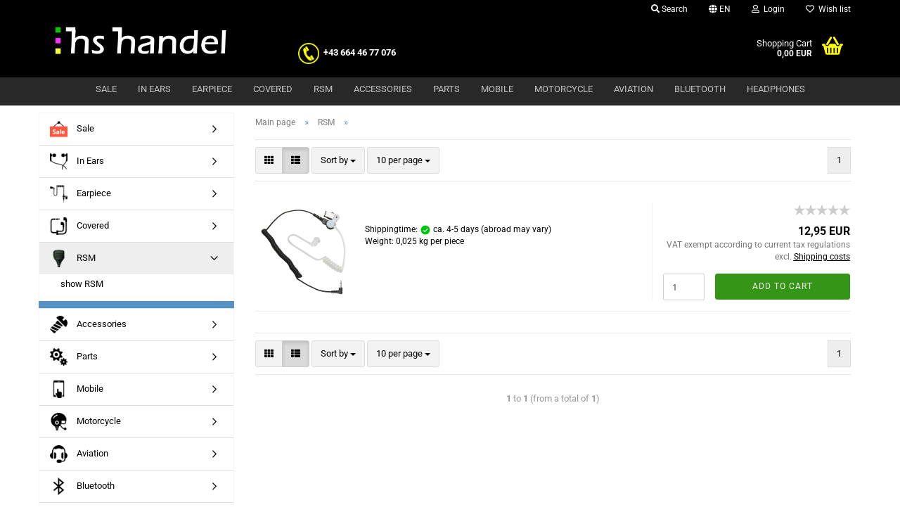

--- FILE ---
content_type: text/html; charset=utf-8
request_url: https://www.shop-hshandel.at/remote-speaker-mikro/category-35/
body_size: 10275
content:





	<!DOCTYPE html>
	<html xmlns="http://www.w3.org/1999/xhtml" dir="ltr" lang="en">
		
			<head>
				
					
					<!--

					=========================================================
					Shopsoftware by Gambio GmbH (c) 2005-2023 [www.gambio.de]
					=========================================================

					Gambio GmbH offers you highly scalable E-Commerce-Solutions and Services.
					The Shopsoftware is redistributable under the GNU General Public License (Version 2) [http://www.gnu.org/licenses/gpl-2.0.html].
					based on: E-Commerce Engine Copyright (c) 2006 xt:Commerce, created by Mario Zanier & Guido Winger and licensed under GNU/GPL.
					Information and contribution at http://www.xt-commerce.com

					=========================================================
					Please visit our website: www.gambio.de
					=========================================================

					-->
				

                

	

                    
                

				
					<meta name="viewport" content="width=device-width, initial-scale=1, minimum-scale=1.0, maximum-scale=1.0, user-scalable=no" />
				

				
					<meta http-equiv="Content-Type" content="text/html; charset=utf-8" />
		<meta name="language" content="en" />
		<meta property="og:image" content="https://www.shop-hshandel.at/images/categories/og/" />
		<meta property="og:type" content="product.group" />
		<title>hs handel - hs handel</title>

				

								
									

				
					<base href="https://www.shop-hshandel.at/" />
				

				
											
							<link rel="shortcut icon" href="https://www.shop-hshandel.at/images/logos/favicon.ico" type="image/x-icon" />
						
									

				
											
							<link rel="apple-touch-icon" href="https://www.shop-hshandel.at/images/logos/favicon.png" />
						
									

				
																		
								<link id="main-css" type="text/css" rel="stylesheet" href="public/theme/styles/system/main.min.css?bust=1761210548" />
							
															

				
					<meta name="robots" content="index,follow" />
		<link rel="canonical" href="https://www.shop-hshandel.at/remote-speaker-mikro/category-35/?language=en" />
		<meta property="og:url" content="https://www.shop-hshandel.at/remote-speaker-mikro/category-35/?language=en">
		<link rel="alternate" hreflang="x-default" href="https://www.shop-hshandel.at/remote-speaker-mikro/sepura-35/?language=de" />
		<link rel="alternate" hreflang="en" href="https://www.shop-hshandel.at/remote-speaker-mikro/category-35/?language=en" />
		<link rel="alternate" hreflang="de" href="https://www.shop-hshandel.at/remote-speaker-mikro/sepura-35/?language=de" />
		
				

				
									

				
									

			</head>
		
		
			<body class="page-index-type-c35 page-index-type-gm_boosted_category page-index-type-cat page-index-type-cPath page-index-type-is-filtering"
				  data-gambio-namespace="https://www.shop-hshandel.at/public/theme/javascripts/system"
				  data-jse-namespace="https://www.shop-hshandel.at/JSEngine/build"
				  data-gambio-controller="initialize"
				  data-gambio-widget="input_number responsive_image_loader transitions header image_maps modal history dropdown core_workarounds anchor"
				  data-input_number-separator=","
					>

				
					
				

				
									

				
									
		




	



	
		<div id="outer-wrapper" >
			
				<header id="header" class="navbar">
					
	





	<div id="topbar-container">
						
		
							
					<div class="hidden-sm hidden-md hidden-lg top-mobile-search">
						






	<div class="navbar-search collapse">
		
		
						<p class="navbar-search-header dropdown-header">Search</p>
		
		
		
			<form action="advanced_search_result.php" method="get" data-gambio-widget="live_search">
		
				<div class="navbar-search-input-group input-group">
					<div class="navbar-search-input-group-btn input-group-btn custom-dropdown" data-dropdown-trigger-change="false" data-dropdown-trigger-no-change="false">
						
						
							<button type="button" class="btn btn-default dropdown-toggle" data-toggle="dropdown" aria-haspopup="true" aria-expanded="false">
								<span class="dropdown-name">All</span> <span class="caret"></span>
							</button>
						
						
						
															
									<ul class="dropdown-menu">
																				
												<li><a href="#" data-rel="0">All</a></li>
											
																							
													<li><a href="#" data-rel="11">Sale</a></li>
												
																							
													<li><a href="#" data-rel="15">In Ears</a></li>
												
																							
													<li><a href="#" data-rel="1">Earpiece</a></li>
												
																							
													<li><a href="#" data-rel="2">Covered</a></li>
												
																							
													<li><a href="#" data-rel="18">RSM</a></li>
												
																							
													<li><a href="#" data-rel="14">Accessories</a></li>
												
																							
													<li><a href="#" data-rel="13">Parts</a></li>
												
																							
													<li><a href="#" data-rel="29">Mobile</a></li>
												
																							
													<li><a href="#" data-rel="30">Motorcycle</a></li>
												
																							
													<li><a href="#" data-rel="17">Aviation</a></li>
												
																							
													<li><a href="#" data-rel="16">Bluetooth</a></li>
												
																							
													<li><a href="#" data-rel="34">Headphones</a></li>
												
																														</ul>
								
													
						
						
															
									<select name="categories_id">
										<option value="0">All</option>
																																	
													<option value="11">Sale</option>
												
																							
													<option value="15">In Ears</option>
												
																							
													<option value="1">Earpiece</option>
												
																							
													<option value="2">Covered</option>
												
																							
													<option value="18">RSM</option>
												
																							
													<option value="14">Accessories</option>
												
																							
													<option value="13">Parts</option>
												
																							
													<option value="29">Mobile</option>
												
																							
													<option value="30">Motorcycle</option>
												
																							
													<option value="17">Aviation</option>
												
																							
													<option value="16">Bluetooth</option>
												
																							
													<option value="34">Headphones</option>
												
																														</select>
								
													
						
					</div>

					
					<button type="submit" class="form-control-feedback">
						<img src="public/theme/images/svgs/search.svg" class="gx-search-input svg--inject" alt="">
					</button>
					

					<input type="text" name="keywords" placeholder="Search..." class="form-control search-input" autocomplete="off" />

				</div>
		
				
									<input type="hidden" value="1" name="inc_subcat" />
								
				
					<div class="navbar-search-footer visible-xs-block">
						
							<button class="btn btn-primary btn-block" type="submit">
								Search...
							</button>
						
						
							<a href="advanced_search.php" class="btn btn-default btn-block" title="Advanced Search">
								Advanced Search
							</a>
						
					</div>
				
				
				<div class="search-result-container"></div>
		
			</form>
		
	</div>


					</div>
				
					

		
			<div class="navbar-topbar">
				
					<nav data-gambio-widget="menu link_crypter" data-menu-switch-element-position="false" data-menu-events='{"desktop": ["click"], "mobile": ["click"]}' data-menu-ignore-class="dropdown-menu">
						<ul class="nav navbar-nav navbar-right" data-menu-replace="partial">

                            <li class="navbar-topbar-item">
                                <ul id="secondaryNavigation" class="nav navbar-nav ignore-menu">
                                                                    </ul>

                                <script id="secondaryNavigation-menu-template" type="text/mustache">
                                    
                                        <ul id="secondaryNavigation" class="nav navbar-nav">
                                            <li v-for="(item, index) in items" class="navbar-topbar-item hidden-xs content-manager-item">
                                                <a href="javascript:;" :title="item.title" @click="goTo(item.content)">
                                                    <span class="fa fa-arrow-circle-right visble-xs-block"></span>
                                                    {{item.title}}
                                                </a>
                                            </li>
                                        </ul>
                                    
                                </script>
                            </li>

							
																	
										<li class="navbar-topbar-item topbar-search hidden-xs">
											<a href="#" title="Search">
												
																											
															<span class="fa fa-search"></span>
														
																									

												Search
											</a>

											<ul class="level_2 dropdown-menu ignore-menu arrow-top">
												<li class="arrow"></li>
												<li class="search-dropdown">
													






	<div class="navbar-search collapse">
		
		
						<p class="navbar-search-header dropdown-header">Search</p>
		
		
		
			<form action="advanced_search_result.php" method="get" data-gambio-widget="live_search">
		
				<div class="navbar-search-input-group input-group">
					<div class="navbar-search-input-group-btn input-group-btn custom-dropdown" data-dropdown-trigger-change="false" data-dropdown-trigger-no-change="false">
						
						
							<button type="button" class="btn btn-default dropdown-toggle" data-toggle="dropdown" aria-haspopup="true" aria-expanded="false">
								<span class="dropdown-name">All</span> <span class="caret"></span>
							</button>
						
						
						
															
									<ul class="dropdown-menu">
																				
												<li><a href="#" data-rel="0">All</a></li>
											
																							
													<li><a href="#" data-rel="11">Sale</a></li>
												
																							
													<li><a href="#" data-rel="15">In Ears</a></li>
												
																							
													<li><a href="#" data-rel="1">Earpiece</a></li>
												
																							
													<li><a href="#" data-rel="2">Covered</a></li>
												
																							
													<li><a href="#" data-rel="18">RSM</a></li>
												
																							
													<li><a href="#" data-rel="14">Accessories</a></li>
												
																							
													<li><a href="#" data-rel="13">Parts</a></li>
												
																							
													<li><a href="#" data-rel="29">Mobile</a></li>
												
																							
													<li><a href="#" data-rel="30">Motorcycle</a></li>
												
																							
													<li><a href="#" data-rel="17">Aviation</a></li>
												
																							
													<li><a href="#" data-rel="16">Bluetooth</a></li>
												
																							
													<li><a href="#" data-rel="34">Headphones</a></li>
												
																														</ul>
								
													
						
						
															
									<select name="categories_id">
										<option value="0">All</option>
																																	
													<option value="11">Sale</option>
												
																							
													<option value="15">In Ears</option>
												
																							
													<option value="1">Earpiece</option>
												
																							
													<option value="2">Covered</option>
												
																							
													<option value="18">RSM</option>
												
																							
													<option value="14">Accessories</option>
												
																							
													<option value="13">Parts</option>
												
																							
													<option value="29">Mobile</option>
												
																							
													<option value="30">Motorcycle</option>
												
																							
													<option value="17">Aviation</option>
												
																							
													<option value="16">Bluetooth</option>
												
																							
													<option value="34">Headphones</option>
												
																														</select>
								
													
						
					</div>

					
					<button type="submit" class="form-control-feedback">
						<img src="public/theme/images/svgs/search.svg" class="gx-search-input svg--inject" alt="">
					</button>
					

					<input type="text" name="keywords" placeholder="Search..." class="form-control search-input" autocomplete="off" />

				</div>
		
				
									<input type="hidden" value="1" name="inc_subcat" />
								
				
					<div class="navbar-search-footer visible-xs-block">
						
							<button class="btn btn-primary btn-block" type="submit">
								Search...
							</button>
						
						
							<a href="advanced_search.php" class="btn btn-default btn-block" title="Advanced Search">
								Advanced Search
							</a>
						
					</div>
				
				
				<div class="search-result-container"></div>
		
			</form>
		
	</div>


												</li>
											</ul>
										</li>
									
															

							
															

							
															

							
															

							
															

															<li class="dropdown navbar-topbar-item first">

									
																					
												<a href="#" class="dropdown-toggle" data-toggle-hover="dropdown">

													
														<span class="language-code hidden-xs">
																															
																	<span class="fa fa-globe"></span>
																
																														en
														</span>
													

													
														<span class="visible-xs-block">
																															
																	<span class="fa fa-globe"></span>
																
																														&nbsp;Language
														</span>
													
												</a>
											
																			

									<ul class="level_2 dropdown-menu ignore-menu arrow-top">
										<li class="arrow"></li>
										<li>
											
												<form action="/remote-speaker-mikro/category-35/" method="POST" class="form-horizontal">

													
																													
																<div class="form-group">
																	<label for="language-select">Change language</label>
																	
	<select name="language" class="form-control" id="language-select">
					
				<option value="de">Deutsch</option>
			
					
				<option value="en" selected="selected">English</option>
			
			</select>

																</div>
															
																											

													
																													
																<div class="form-group">
																	<label for="currencies-select">Change currency</label>
																	
			
			<select name="currency" class="form-control" id="currencies-select">
									
						<option value="EUR" selected="selected">EUR</option>
					
									
						<option value="USD">USD</option>
					
									
						<option value="CHF">CHF</option>
					
							</select>
		
	
																</div>
															
																											

													
																													
																<div class="form-group">
																	<label for="countries-select">Supplier country</label>
																	
	<select name="switch_country" class="form-control" id="countries-select">
					
				<option value="AT" selected>Austria</option>
			
					
				<option value="BE" >Belgium</option>
			
					
				<option value="HR" >Croatia</option>
			
					
				<option value="CZ" >Czech Republic</option>
			
					
				<option value="DE" >Germany</option>
			
					
				<option value="HU" >Hungary</option>
			
					
				<option value="IT" >Italy</option>
			
					
				<option value="NL" >Netherlands</option>
			
					
				<option value="RS" >Serbia</option>
			
					
				<option value="SK" >Slovakia (Slovak Republic)</option>
			
					
				<option value="ES" >Spain</option>
			
					
				<option value="GB" >United Kingdom</option>
			
			</select>

																</div>
															
																											

													
														<div class="dropdown-footer row">
															<input type="submit" class="btn btn-primary btn-block" value="Save" title="Save" />
														</div>
													

													

												</form>
											
										</li>
									</ul>
								</li>
							
							
																	
										<li class="dropdown navbar-topbar-item">
											<a title="Login" href="/remote-speaker-mikro/category-35/#" class="dropdown-toggle" data-toggle-hover="dropdown">
												
																											
															<span class="fa fa-user-o"></span>
														
																									

												&nbsp;Login
											</a>
											




	<ul class="dropdown-menu dropdown-menu-login arrow-top">
		
			<li class="arrow"></li>
		
		
		
			<li class="dropdown-header hidden-xs">Log in</li>
		
		
		
			<li>
				<form action="https://www.shop-hshandel.at/login.php?action=process" method="post" class="form-horizontal">
					<input type="hidden" name="return_url" value="https://www.shop-hshandel.at/remote-speaker-mikro/category-35/">
					<input type="hidden" name="return_url_hash" value="76f13a0a4808dd9e482f65e33e93a85744da690af0625ddf15e08ed33263bc83">
					
						<div class="form-group">
							<input autocomplete="username" type="email" id="box-login-dropdown-login-username" class="form-control" placeholder="Email" name="email_address" />
						</div>
					
					
                        <div class="form-group password-form-field" data-gambio-widget="show_password">
                            <input autocomplete="current-password" type="password" id="box-login-dropdown-login-password" class="form-control" placeholder="Password" name="password" />
                            <button class="btn show-password hidden" type="button">
                                <i class="fa fa-eye" aria-hidden="true"></i>
                            </button>
                        </div>
					
					
						<div class="dropdown-footer row">
							
	
								
									<input type="submit" class="btn btn-primary btn-block" value="Login" />
								
								<ul>
									
										<li>
											<a title="Create a new account" href="https://www.shop-hshandel.at/shop.php?do=CreateRegistree">
												Create a new account
											</a>
										</li>
									
									
										<li>
											<a title="Forgot password?" href="https://www.shop-hshandel.at/password_double_opt.php">
												Forgot password?
											</a>
										</li>
									
								</ul>
							
	

			<div class="dropdown-sso">
			<div class="separator">
				<span>Quick login with</span>
			</div>
			<div class="row">
									<div class="col-xs-3">
						<a class="sso-link sso-link-google" title="Login with Google" href="https://www.shop-hshandel.at/shop.php?do=SingleSignOn/Redirect&amp;return_url=https%3A%2F%2Fwww.shop-hshandel.at%2Fremote-speaker-mikro%2Fcategory-35%2F&amp;return_url_hash=76f13a0a4808dd9e482f65e33e93a85744da690af0625ddf15e08ed33263bc83&amp;service=google">
							<i class="ssoicon fa fa-google" aria-hidden="true"></i>
						</a>
					</div>
													<div class="col-xs-3">
						<a class="sso-link sso-link-facebook" title="Login with Facebook" href="https://www.shop-hshandel.at/shop.php?do=SingleSignOn/Redirect&amp;return_url=https%3A%2F%2Fwww.shop-hshandel.at%2Fremote-speaker-mikro%2Fcategory-35%2F&amp;return_url_hash=76f13a0a4808dd9e482f65e33e93a85744da690af0625ddf15e08ed33263bc83&amp;service=facebook">
							<i class="ssoicon fa fa-facebook-official" aria-hidden="true"></i>
						</a>
					</div>
																	<div class="col-xs-3">
						<a class="sso-link sso-link-amazon" title="Login with Amazon" href="https://www.shop-hshandel.at/shop.php?do=SingleSignOn/Redirect&amp;return_url=https%3A%2F%2Fwww.shop-hshandel.at%2Fremote-speaker-mikro%2Fcategory-35%2F&amp;return_url_hash=76f13a0a4808dd9e482f65e33e93a85744da690af0625ddf15e08ed33263bc83&amp;service=amazon">
							<i class="ssoicon fa fa-amazon" aria-hidden="true"></i>
						</a>
					</div>
							</div>
		</div>
	
						</div>
					
				</form>
			</li>
		
	</ul>


										</li>
									
															

							
																	
										<li class="navbar-topbar-item">
											<a href="https://www.shop-hshandel.at/wish_list.php" title="Show wish list">
												
																											
															<span class="fa fa-heart-o"></span>
														
																									

												&nbsp;Wish list
											</a>
										</li>
									
															

							
						</ul>
					</nav>
				
			</div>
		
	</div>




	<div class="inside">

		<div class="row">

		
												
			<div class="navbar-header" data-gambio-widget="mobile_menu">
									
							
		<div id="navbar-brand" class="navbar-brand">
			<a href="https://www.shop-hshandel.at/" title="hs handel">
				<img id="main-header-logo" class="img-responsive" src="https://www.shop-hshandel.at/images/logos/shoplogoneukopienew_logo.png" alt="hs handel-Logo">
			</a>
		</div>
	
					
								
					
	
	
			
	
		<button type="button" class="navbar-toggle" data-mobile_menu-target="#categories .navbar-collapse"
		        data-mobile_menu-body-class="categories-open" data-mobile_menu-toggle-content-visibility>
			<img src="public/theme/images/svgs/bars.svg" class="gx-menu svg--inject" alt="">
		</button>
	
	
	
		<button type="button" class="navbar-toggle cart-icon" data-mobile_menu-location="shopping_cart.php">
			<img src="public/theme/images/svgs/basket.svg" class="gx-cart-basket svg--inject" alt="">
			<span class="cart-products-count hidden">
				0
			</span>
		</button>
	
	
			
			<button type="button" class="navbar-toggle" data-mobile_menu-target=".navbar-search" data-mobile_menu-body-class="search-open"
					data-mobile_menu-toggle-content-visibility>
				<img src="public/theme/images/svgs/search.svg" class="gx-search svg--inject" alt="">
			</button>
		
	
				
			</div>
		

		
					

		
							
					
	<div class="custom-container">
		
			<div class="inside">
				
											
							<p>
	<br />
	<img alt="" src="images/24-242164_phone-icon-png-transparent-call-logo-png-yellow.png" style="width: 30px; height: 30px;" /><span style="color: rgb(255, 255, 255);">&nbsp;<strong> +43 664 46 77 076</strong></span>
</p>

						
									
			</div>
		
	</div>
				
					

		
    		<!-- layout_header honeygrid -->
							
					


	<nav id="cart-container" class="navbar-cart" data-gambio-widget="menu cart_dropdown" data-menu-switch-element-position="false">
		
			<ul class="cart-container-inner">
				
					<li>
						<a href="https://www.shop-hshandel.at/shopping_cart.php" class="dropdown-toggle">
							
								<img src="public/theme/images/svgs/basket.svg" alt="" class="gx-cart-basket svg--inject">
								<span class="cart">
									Shopping Cart<br />
									<span class="products">
										0,00 EUR
									</span>
								</span>
							
							
																	<span class="cart-products-count hidden">
										
									</span>
															
						</a>

						
							



	<ul class="dropdown-menu arrow-top cart-dropdown cart-empty">
		
			<li class="arrow"></li>
		
	
		
					
	
		
			<li class="cart-dropdown-inside">
		
				
									
				
									
						<div class="cart-empty">
							You do not have any products in your shopping cart yet.
						</div>
					
								
			</li>
		
	</ul>
						
					</li>
				
			</ul>
		
	</nav>

				
					

		</div>

	</div>









	<noscript>
		<div class="alert alert-danger noscript-notice">
			JavaScript is not activated in your browser. Please activate JavaScript to have access to all shop functions and all shop content.
		</div>
	</noscript>



			
						


	<div id="categories">
		<div class="navbar-collapse collapse">
			
				<nav class="navbar-default navbar-categories" data-gambio-widget="menu">
					
						<ul class="level-1 nav navbar-nav">
                             
															
									<li class="level-1-child" data-id="11">
										
											<a class="dropdown-toggle" href="https://www.shop-hshandel.at/category-11/" title="Sale">
												
													Sale
												
																							</a>
										
										
										
																					
										
									</li>
								
															
									<li class="level-1-child" data-id="15">
										
											<a class="dropdown-toggle" href="https://www.shop-hshandel.at/in-ear-earpiece/" title="In Ears">
												
													In Ears
												
																							</a>
										
										
										
																					
										
									</li>
								
															
									<li class="level-1-child" data-id="1">
										
											<a class="dropdown-toggle" href="https://www.shop-hshandel.at/earpiece/" title="Earpiece">
												
													Earpiece
												
																							</a>
										
										
										
																					
										
									</li>
								
															
									<li class="level-1-child" data-id="2">
										
											<a class="dropdown-toggle" href="https://www.shop-hshandel.at/covered-earpiece/" title="Covered">
												
													Covered
												
																							</a>
										
										
										
																					
										
									</li>
								
															
									<li class="level-1-child" data-id="18">
										
											<a class="dropdown-toggle" href="https://www.shop-hshandel.at/remote-speaker-mikro/" title="RSM">
												
													RSM
												
																							</a>
										
										
										
																					
										
									</li>
								
															
									<li class="level-1-child" data-id="14">
										
											<a class="dropdown-toggle" href="https://www.shop-hshandel.at/accessories/" title="Accessories">
												
													Accessories
												
																							</a>
										
										
										
																					
										
									</li>
								
															
									<li class="level-1-child" data-id="13">
										
											<a class="dropdown-toggle" href="https://www.shop-hshandel.at/spareparts/" title="Parts">
												
													Parts
												
																							</a>
										
										
										
																					
										
									</li>
								
															
									<li class="level-1-child" data-id="29">
										
											<a class="dropdown-toggle" href="https://www.shop-hshandel.at/smartphone/" title="Mobile">
												
													Mobile
												
																							</a>
										
										
										
																					
										
									</li>
								
															
									<li class="level-1-child" data-id="30">
										
											<a class="dropdown-toggle" href="https://www.shop-hshandel.at/motorbike/" title="Motorcycle">
												
													Motorcycle
												
																							</a>
										
										
										
																					
										
									</li>
								
															
									<li class="level-1-child" data-id="17">
										
											<a class="dropdown-toggle" href="https://www.shop-hshandel.at/aviation-headset/" title="Aviation">
												
													Aviation
												
																							</a>
										
										
										
																					
										
									</li>
								
															
									<li class="level-1-child" data-id="16">
										
											<a class="dropdown-toggle" href="https://www.shop-hshandel.at/bluetooth/" title="Bluetooth">
												
													Bluetooth
												
																							</a>
										
										
										
																					
										
									</li>
								
															
									<li class="level-1-child" data-id="34">
										
											<a class="dropdown-toggle" href="https://www.shop-hshandel.at/headphones/" title="Headphones">
												
													Headphones
												
																							</a>
										
										
										
																					
										
									</li>
								
														
							



	
					
				<li id="mainNavigation" class="custom custom-entries hidden-xs">
									</li>
			

            <script id="mainNavigation-menu-template" type="text/mustache">
                
				    <li id="mainNavigation" class="custom custom-entries hidden-xs">
                        <a v-for="(item, index) in items" href="javascript:;" @click="goTo(item.content)">
                            {{item.title}}
                        </a>
                    </li>
                
            </script>

						


							
							
								<li class="dropdown dropdown-more" style="display: none">
									<a class="dropdown-toggle" href="#" title="">
										More
									</a>
									<ul class="level-2 dropdown-menu ignore-menu"></ul>
								</li>
							
			
						</ul>
					
				</nav>
			
		</div>
	</div>

		
					</header>
			

			
				
				

			
				<div id="wrapper">
					<div class="row">

						
							<div id="main">
								<div class="main-inside">
									
										
	
			<script type="application/ld+json">{"@context":"https:\/\/schema.org","@type":"BreadcrumbList","itemListElement":[{"@type":"ListItem","position":1,"name":"Main page","item":"https:\/\/www.shop-hshandel.at\/"},{"@type":"ListItem","position":2,"name":"RSM","item":"https:\/\/www.shop-hshandel.at\/remote-speaker-mikro\/"},{"@type":"ListItem","position":3,"name":"","item":"https:\/\/www.shop-hshandel.at\/remote-speaker-mikro\/category-35\/"}]}</script>
	    
		<div id="breadcrumb_navi">
            				<span class="breadcrumbEntry">
													<a href="https://www.shop-hshandel.at/" class="headerNavigation">
								<span>Main page</span>
							</a>
											</span>
                <span class="breadcrumbSeparator"> &raquo; </span>            				<span class="breadcrumbEntry">
													<a href="https://www.shop-hshandel.at/remote-speaker-mikro/" class="headerNavigation">
								<span>RSM</span>
							</a>
											</span>
                <span class="breadcrumbSeparator"> &raquo; </span>            				<span class="breadcrumbEntry">
													<span></span>
                        					</span>
                            		</div>
    


									

									
										<div id="shop-top-banner">
																					</div>
									

									


	
		<div id="categories-below-breadcrumb_35" data-gx-content-zone="categories-below-breadcrumb_35" class="gx-content-zone">

</div>
	

	
		


	<div class="filter-selection-container hidden">
				
		
		<p><strong>Current filter</strong></p>
		
		
			</div>
	
	
	
	
		
	
					
							
			


	
			

	
	
	
	
		
	






	




	
		
	

	
		
	

	
		
	
					
							
			


	
			

	

	
		


	<div class="productlisting-filter-container"
		 data-gambio-widget="product_listing_filter"
		 data-product_listing_filter-target=".productlist-viewmode">
		<form name="panel"
			  action="/remote-speaker-mikro/category-35/"
			  method="get" >
			<input type="hidden" name="view_mode" value="default" />

			<div class="row">
				<div class="col-xs-12 col-lg-6">

					
	<div class="productlisting-filter-hiddens">
			</div>

					
						<div class="jsPanelViewmode panel-viewmode clearfix productlist-viewmode-list btn-group">
							<a href="/"
							   class="btn btn-default jsProductListingGrid productlisting-listing-grid"
							   data-product_listing_filter-add="productlist-viewmode-grid"
							   data-product_listing_filter-url-param="tiled"
							   rel="nofollow"> <i class="fa fa-th"></i> </a> <a href="/"
																											   class="btn btn-default jsProductListingList productlisting-listing-list active"
																											   data-product_listing_filter-add="productlist-viewmode-list"
																											   data-product_listing_filter-url-param="default"
																											   rel="nofollow">
								<i class="fa fa-th-list"></i> </a>
						</div>
					

					
						<a href="#filterbox-container"
						   class="btn btn-default filter-button js-open-modal hidden-sm hidden-md hidden-lg"
						   data-modal-type="alert"
						   data-modal-settings='{"title": "FILTER", "dialogClass": "box-filter"}'
						   rel="nofollow">
							<i class="fa fa-filter"></i> </a>
					


					
						<div class="btn-group dropdown custom-dropdown" data-dropdown-shorten="null">
							
								<button type="button" class="btn btn-default dropdown-toggle">
									<span class="dropdown-name">
										Sort by 
																			</span> <span class="caret"></span>
								</button>
							
							
								<ul class="dropdown-menu">
									<li><a data-rel="price_asc"
										   href="/"
										   rel="nofollow"
										   title="Price ascending">Price ascending</a>
									</li>
									<li><a data-rel="price_desc"
										   href="/"
										   rel="nofollow"
										   title="Price descending order">Price descending order</a></li>
									<li class="divider"></li>
									<li><a data-rel="name_asc"
										   href="/"
										   rel="nofollow"
										   title="Name ascending">Name ascending</a>
									</li>
									<li><a data-rel="name_desc"
										   href="/"
										   rel="nofollow"
										   title="Name descending order">Name descending order</a>
									</li>
									<li class="divider"></li>
									<li><a data-rel="date_asc"
										   href="/"
										   rel="nofollow"
										   title="Date added ascending">Date added ascending</a>
									</li>
									<li><a data-rel="date_desc"
										   href="/"
										   rel="nofollow"
										   title="Date added descending order">Date added descending order</a>
									</li>
									<li class="divider"></li>
									<li><a data-rel="shipping_asc"
										   href="/"
										   rel="nofollow"
										   title="Delivery time ascending">Delivery time ascending</a></li>
									<li><a data-rel="shipping_desc"
										   href="/"
										   rel="nofollow"
										   title="Delivery time descending order">Delivery time descending order</a></li>
								</ul>
							
							
								<select name="listing_sort" class="jsReload input-select">
									<option value="" selected="selected">Sort by </option>
									<option value="price_asc">Price ascending</option>
									<option value="price_desc">Price descending order</option>
									<option value="name_asc">Name ascending</option>
									<option value="name_desc">Name descending order</option>
									<option value="date_asc">Date added ascending</option>
									<option value="date_desc">Date added descending order</option>
									<option value="shipping_asc">Delivery time ascending</option>
									<option value="shipping_desc">Delivery time descending order</option>
								</select>
							
						</div>
					

					
					
						<div class="btn-group dropdown custom-dropdown" data-dropdown-shorten="null">
							
								<button type="button" class="btn btn-default dropdown-toggle">
									<span class="dropdown-name">
										10 per page
																			</span> <span class="caret"></span>
								</button>
							
							
								<ul class="dropdown-menu">
									<li>										<a data-rel="10" href="/" title="10 per page" rel="nofollow">10 per page</a></li>
									<li>										<a data-rel="20" href="/" title="20 per page" rel="nofollow">20 per page</a></li>
									<li>										<a data-rel="30" href="/" title="30 per page" rel="nofollow">30 per page</a></li>
									<li>										<a data-rel="60" href="/" title="60 per page" rel="nofollow">60 per page</a></li>
									<li>										<a data-rel="120" href="/" title="120 per page" rel="nofollow">120 per page</a></li>
								</ul>
							
							
								<select name="listing_count" class="jsReload input-select">
									<option value="10">10 per page</option>
									<option value="20">20 per page</option>
									<option value="30">30 per page</option>
									<option value="60">60 per page</option>
									<option value="120">120 per page</option>
								</select>
							
						</div>
					

				</div>

				
					<div class="col-xs-12 col-lg-6">
						



	<div class="panel-pagination text-right">
		<nav>
			<ul class="pagination">
				<li>
									</li><!-- to avoid spaces
									--><li>
											<span class="active">1</span>
									</li><!-- to avoid spaces
								--><li>
									</li>
			</ul>
		</nav>
	</div>
					</div>
				

			</div>

		</form>
	</div>

	

	
		<div class="container-fluid"
			 data-gambio-widget="product_hover"
			 data-product_hover-scope=".productlist-viewmode-grid">
			<div class="row product-filter-target productlist productlist-viewmode productlist-viewmode-list"
				 data-gambio-widget="cart_handler">

				
					




		
								
								
		
			
		
	
		
			
		
	
		
			






	
		
	

	
		<div class="product-container"
				 data-index="productlist_77">

			
				<form  class="product-tile no-status-check">
					
					
						<div class="inside">
							<div class="content-container">
								<div class="content-container-inner">
									
									
										<figure class="image" id="productlist_77_img">
											
																									
																				
														<span title="" class="product-hover-main-image product-image">
                                                            <a href="https://www.shop-hshandel.at/earpiece/category-3/product-77.html">
															    <img src="images/product_images/thumbnail_images/05-LA-C30.png" alt="">
                                                            </a>
														</span>
													
																							

											
																							

											
																							

											
																							
										</figure>
									
									
									
										<div class="title-description">
											
												<div class="title">
													<a href="https://www.shop-hshandel.at/earpiece/category-3/product-77.html" class="product-url ">
														
													</a>
												</div>
											
											

											
																							
				
											
												
											

											
																							
				
				
											
												<div class="shipping hidden visible-list">
													
																													
																															
															
															
																																	
																		<div class="shipping-info-short">
																			Shippingtime:
																			
																																									
																																													<img src="images/icons/status/icons8-ok-16.png" alt="ca. 4-5 days" title="ca. 4-5 days" />
																																												ca. 4-5 days
																					
																																							
																		</div>
																	
																	
																																					
																				<a class="js-open-modal" data-modal-type="iframe" data-modal-settings='{"title": "Shippingtime:"}' href="popup/Shipping-and-payment-conditions.html" title="abroad may vary" rel="nofollow">
																					(abroad may vary)
																				</a>
																			
																																			
																	
																																			
																	<br />
																															

															
																<span class="products-details-weight-container">
																	
																																			

																	
																																					
																				Weight: 
																				<span>0,025</span>
																				kg per 
																																									piece
																																							
																																			
																</span>
															
																											
												</div><!-- // .shipping -->
											
				
										</div><!-- // .title-description -->
									

									
										
																							<div class="hidden-list rating-container">
													<span >
																													


	<span class="rating-stars rating-stars--10" title="There are currently no reviews for this product">
		<span class="gm-star"></span>
		<span class="gm-star"></span>
		<span class="gm-star"></span>
		<span class="gm-star"></span>
		<span class="gm-star"></span>
		<span class="rating-stars-mask">
			<span class="rating-stars-inside">
				<span class="gm-star"></span>
				<span class="gm-star"></span>
				<span class="gm-star"></span>
				<span class="gm-star"></span>
				<span class="gm-star"></span>
			</span>
		</span>
	</span>
																											</span>
												</div>
																					
									
				
									
										<div class="price-tax">

											
																									
														<div class="rating hidden-grid">
															<span >
																																	


	<span class="rating-stars rating-stars--10" title="There are currently no reviews for this product">
		<span class="gm-star"></span>
		<span class="gm-star"></span>
		<span class="gm-star"></span>
		<span class="gm-star"></span>
		<span class="gm-star"></span>
		<span class="rating-stars-mask">
			<span class="rating-stars-inside">
				<span class="gm-star"></span>
				<span class="gm-star"></span>
				<span class="gm-star"></span>
				<span class="gm-star"></span>
				<span class="gm-star"></span>
			</span>
		</span>
	</span>
																															</span>
														</div>
													
    
																							
											
											
												<div class="price">
													<span class="current-price-container">
														12,95 EUR
														
																																																								</span>
												</div>
											

											
												<div class="shipping hidden visible-flyover">
													
																											
													
													
																													
																<div class="shipping-info-short">
																	Shippingtime:
																	
																																					
																																									<img src="images/icons/status/icons8-ok-16.png" alt="ca. 4-5 days" title="ca. 4-5 days" />
																																								ca. 4-5 days
																			
																																			
																</div>
															
																											
												</div><!-- // .shipping -->
											

											
												<div class="additional-container">
													<!-- Use this if you want to add something to the product tiles -->
												</div>
											
				
											
												<div class="tax-shipping-hint hidden-grid">
																											<div class="tax">VAT exempt according to current tax regulations excl. 
				<a class="gm_shipping_link lightbox_iframe" href="https://www.shop-hshandel.at/popup/Shipping-and-payment-conditions.html"
						target="_self"
						rel="nofollow"
						data-modal-settings='{"title":"Shipping costs", "sectionSelector": ".content_text", "bootstrapClass": "modal-lg"}'>
					<span style="text-decoration:underline">Shipping costs</span>
		        </a></div>
																									</div>
											
				
											
												<div class="cart-error-msg alert alert-danger hidden hidden-grid" role="alert"></div>
											
				
											<div class="button-input hidden-grid"  data-gambio-widget="input_number">
												
																											
															<div class="row">
																<div class="col-xs-12 col-lg-3 quantity-input" data-gambio-widget="input_number">
																	
																																																								<input type="text" name="products_qty" id="gm_attr_calc_qty_77" class="form-control js-calculate-qty gm_listing_form gm_class_input" value="1" />
																																			
																</div>
						
																<div class="col-xs-12 col-lg-9">
																	
																																				
																			<button class="btn btn-primary btn-buy btn-block pull-right js-btn-add-to-cart"
																					type="submit"
																					name="btn-add-to-cart"
																					title="Add to cart">
																																									Add to cart
																																							</button>
																		
																	
																</div>
															</div>
														
																									
											
												<input type="hidden" name="products_id" value="77" />
											</div><!-- // .button-input -->
										</div><!-- // .price-tax -->
									
								</div><!-- // .content-container-inner -->
							</div><!-- // .content-container -->
						</div><!-- // .inside -->
					
				</form>
			

			
							
		</div><!-- // .product-container -->
	

		
	
	
				
			</div>
		</div>
	

	
		


	<div class="productlisting-filter-container"
		 data-gambio-widget="product_listing_filter"
		 data-product_listing_filter-target=".productlist-viewmode">
		<form name="panel2"
			  action="/remote-speaker-mikro/category-35/"
			  method="get" >
			<input type="hidden" name="view_mode" value="default" />

			<div class="row">
				<div class="col-xs-12 col-lg-6">

					
	<div class="productlisting-filter-hiddens">
			</div>

					
						<div class="jsPanelViewmode panel-viewmode clearfix productlist-viewmode-list btn-group">
							<a href="/"
							   class="btn btn-default jsProductListingGrid productlisting-listing-grid"
							   data-product_listing_filter-add="productlist-viewmode-grid"
							   data-product_listing_filter-url-param="tiled"
							   rel="nofollow"> <i class="fa fa-th"></i> </a> <a href="/"
																											   class="btn btn-default jsProductListingList productlisting-listing-list active"
																											   data-product_listing_filter-add="productlist-viewmode-list"
																											   data-product_listing_filter-url-param="default"
																											   rel="nofollow">
								<i class="fa fa-th-list"></i> </a>
						</div>
					

					
						<a href="#filterbox-container"
						   class="btn btn-default filter-button js-open-modal hidden-sm hidden-md hidden-lg"
						   data-modal-type="alert"
						   data-modal-settings='{"title": "FILTER", "dialogClass": "box-filter"}'
						   rel="nofollow">
							<i class="fa fa-filter"></i> </a>
					


					
						<div class="btn-group dropdown custom-dropdown" data-dropdown-shorten="null">
							
								<button type="button" class="btn btn-default dropdown-toggle">
									<span class="dropdown-name">
										Sort by 
																			</span> <span class="caret"></span>
								</button>
							
							
								<ul class="dropdown-menu">
									<li><a data-rel="price_asc"
										   href="/"
										   rel="nofollow"
										   title="Price ascending">Price ascending</a>
									</li>
									<li><a data-rel="price_desc"
										   href="/"
										   rel="nofollow"
										   title="Price descending order">Price descending order</a></li>
									<li class="divider"></li>
									<li><a data-rel="name_asc"
										   href="/"
										   rel="nofollow"
										   title="Name ascending">Name ascending</a>
									</li>
									<li><a data-rel="name_desc"
										   href="/"
										   rel="nofollow"
										   title="Name descending order">Name descending order</a>
									</li>
									<li class="divider"></li>
									<li><a data-rel="date_asc"
										   href="/"
										   rel="nofollow"
										   title="Date added ascending">Date added ascending</a>
									</li>
									<li><a data-rel="date_desc"
										   href="/"
										   rel="nofollow"
										   title="Date added descending order">Date added descending order</a>
									</li>
									<li class="divider"></li>
									<li><a data-rel="shipping_asc"
										   href="/"
										   rel="nofollow"
										   title="Delivery time ascending">Delivery time ascending</a></li>
									<li><a data-rel="shipping_desc"
										   href="/"
										   rel="nofollow"
										   title="Delivery time descending order">Delivery time descending order</a></li>
								</ul>
							
							
								<select name="listing_sort" class="jsReload input-select">
									<option value="" selected="selected">Sort by </option>
									<option value="price_asc">Price ascending</option>
									<option value="price_desc">Price descending order</option>
									<option value="name_asc">Name ascending</option>
									<option value="name_desc">Name descending order</option>
									<option value="date_asc">Date added ascending</option>
									<option value="date_desc">Date added descending order</option>
									<option value="shipping_asc">Delivery time ascending</option>
									<option value="shipping_desc">Delivery time descending order</option>
								</select>
							
						</div>
					

					
					
						<div class="btn-group dropdown custom-dropdown" data-dropdown-shorten="null">
							
								<button type="button" class="btn btn-default dropdown-toggle">
									<span class="dropdown-name">
										10 per page
																			</span> <span class="caret"></span>
								</button>
							
							
								<ul class="dropdown-menu">
									<li>										<a data-rel="10" href="/" title="10 per page" rel="nofollow">10 per page</a></li>
									<li>										<a data-rel="20" href="/" title="20 per page" rel="nofollow">20 per page</a></li>
									<li>										<a data-rel="30" href="/" title="30 per page" rel="nofollow">30 per page</a></li>
									<li>										<a data-rel="60" href="/" title="60 per page" rel="nofollow">60 per page</a></li>
									<li>										<a data-rel="120" href="/" title="120 per page" rel="nofollow">120 per page</a></li>
								</ul>
							
							
								<select name="listing_count" class="jsReload input-select">
									<option value="10">10 per page</option>
									<option value="20">20 per page</option>
									<option value="30">30 per page</option>
									<option value="60">60 per page</option>
									<option value="120">120 per page</option>
								</select>
							
						</div>
					

				</div>

				
					<div class="col-xs-12 col-lg-6">
						



	<div class="panel-pagination text-right">
		<nav>
			<ul class="pagination">
				<li>
									</li><!-- to avoid spaces
									--><li>
											<span class="active">1</span>
									</li><!-- to avoid spaces
								--><li>
									</li>
			</ul>
		</nav>
	</div>
					</div>
				

			</div>

		</form>
	</div>

	

	
		


	<div class="row">
		<div class="col-sm-12">
			<div class="pagination-info">
				<span class="text-bold">1</span> to <span class="text-bold">1</span> (from a total of <span class="text-bold">1</span>)
			</div>
		</div>
	</div>
	

	
		
	
			



	<div id="categories-description-bottom_35" data-gx-content-zone="categories-description-bottom_35" class="gx-content-zone">

</div>

	

	

								</div>
							</div>
						

						
							
    <aside id="left">
        
                            <div id="gm_box_pos_2" class="gm_box_container">


	<div class="box box-categories panel panel-default">
		<nav class="navbar-categories-left"
			 data-gambio-widget="menu"
			 data-menu-menu-type="vertical"
			 data-menu-unfold-level="0"
			 data-menu-accordion="true"
			 data-menu-show-all-link="true"
		>

			
				<ul class="level-1 nav">
					

					
													<li class="level-1-child"
								data-id="11">
								<a class="dropdown-toggle has-image"
								   href="https://www.shop-hshandel.at/category-11/"
								   title="Sale">
																			<img src="images/categories/icons/sale.png" alt="" class="cat-image"/>									Sale								</a>

								
							</li>
													<li class="dropdown level-1-child"
								data-id="15">
								<a class="dropdown-toggle has-image"
								   href="https://www.shop-hshandel.at/in-ear-earpiece/"
								   title="In Ears">
																			<img src="images/categories/icons/in-ear-earphones-with-cord (2).png" alt="" class="cat-image"/>									In Ears								</a>

																	<ul data-level="2" class="level-2 dropdown-menu dropdown-menu-child">
										<li class="enter-category show">
											<a class="dropdown-toggle"
											   href="https://www.shop-hshandel.at/in-ear-earpiece/"
											   title="In Ears">show In Ears</a>
										</li>

										
													<li class="level-2-child"
								data-id="20">
								<a class="dropdown-toggle "
								   href="https://www.shop-hshandel.at/in-ear-earpiece/category-20/"
								   title="">
																										</a>

								
							</li>
													<li class="level-2-child"
								data-id="21">
								<a class="dropdown-toggle "
								   href="https://www.shop-hshandel.at/in-ear-earpiece/category-21/"
								   title="">
																										</a>

								
							</li>
											
									</ul>
								
							</li>
													<li class="dropdown level-1-child"
								data-id="1">
								<a class="dropdown-toggle has-image"
								   href="https://www.shop-hshandel.at/earpiece/"
								   title="Earpiece">
																			<img src="images/categories/icons/spiral.png" alt="" class="cat-image"/>									Earpiece								</a>

																	<ul data-level="2" class="level-2 dropdown-menu dropdown-menu-child">
										<li class="enter-category show">
											<a class="dropdown-toggle"
											   href="https://www.shop-hshandel.at/earpiece/"
											   title="Earpiece">show Earpiece</a>
										</li>

										
													<li class="level-2-child"
								data-id="3">
								<a class="dropdown-toggle "
								   href="https://www.shop-hshandel.at/earpiece/category-3/"
								   title="">
																										</a>

								
							</li>
													<li class="level-2-child"
								data-id="19">
								<a class="dropdown-toggle "
								   href="https://www.shop-hshandel.at/earpiece/category-19/"
								   title="">
																										</a>

								
							</li>
											
									</ul>
								
							</li>
													<li class="dropdown level-1-child"
								data-id="2">
								<a class="dropdown-toggle has-image"
								   href="https://www.shop-hshandel.at/covered-earpiece/"
								   title="Covered">
																			<img src="images/categories/icons/earphones (2).png" alt="" class="cat-image"/>									Covered								</a>

																	<ul data-level="2" class="level-2 dropdown-menu dropdown-menu-child">
										<li class="enter-category show">
											<a class="dropdown-toggle"
											   href="https://www.shop-hshandel.at/covered-earpiece/"
											   title="Covered">show Covered</a>
										</li>

										
													<li class="level-2-child"
								data-id="22">
								<a class="dropdown-toggle "
								   href="https://www.shop-hshandel.at/covered-earpiece/category-22/"
								   title="">
																										</a>

								
							</li>
													<li class="level-2-child"
								data-id="23">
								<a class="dropdown-toggle "
								   href="https://www.shop-hshandel.at/covered-earpiece/category-23/"
								   title="">
																										</a>

								
							</li>
											
									</ul>
								
							</li>
													<li class="dropdown open level-1-child"
								data-id="18">
								<a class="dropdown-toggle has-image"
								   href="https://www.shop-hshandel.at/remote-speaker-mikro/"
								   title="RSM">
																			<img src="images/categories/icons/RSM1.png" alt="" class="cat-image"/>									RSM								</a>

																	<ul data-level="2" class="level-2 dropdown-menu dropdown-menu-child">
										<li class="enter-category show">
											<a class="dropdown-toggle"
											   href="https://www.shop-hshandel.at/remote-speaker-mikro/"
											   title="RSM">show RSM</a>
										</li>

										
													<li class="level-2-child"
								data-id="28">
								<a class="dropdown-toggle "
								   href="https://www.shop-hshandel.at/remote-speaker-mikro/category-28/"
								   title="">
																										</a>

								
							</li>
													<li class="level-2-child active"
								data-id="35">
								<a class="dropdown-toggle "
								   href="https://www.shop-hshandel.at/remote-speaker-mikro/category-35/"
								   title="">
																										</a>

								
							</li>
											
									</ul>
								
							</li>
													<li class="dropdown level-1-child"
								data-id="14">
								<a class="dropdown-toggle has-image"
								   href="https://www.shop-hshandel.at/accessories/"
								   title="Accessories">
																			<img src="images/categories/icons/screw.png" alt="" class="cat-image"/>									Accessories								</a>

																	<ul data-level="2" class="level-2 dropdown-menu dropdown-menu-child">
										<li class="enter-category show">
											<a class="dropdown-toggle"
											   href="https://www.shop-hshandel.at/accessories/"
											   title="Accessories">show Accessories</a>
										</li>

										
													<li class="level-2-child"
								data-id="24">
								<a class="dropdown-toggle "
								   href="https://www.shop-hshandel.at/accessories/category-24/"
								   title="">
																										</a>

								
							</li>
													<li class="level-2-child"
								data-id="25">
								<a class="dropdown-toggle "
								   href="https://www.shop-hshandel.at/accessories/category-25/"
								   title="">
																										</a>

								
							</li>
											
									</ul>
								
							</li>
													<li class="dropdown level-1-child"
								data-id="13">
								<a class="dropdown-toggle has-image"
								   href="https://www.shop-hshandel.at/spareparts/"
								   title="Parts">
																			<img src="images/categories/icons/bolt-silhouette.png" alt="" class="cat-image"/>									Parts								</a>

																	<ul data-level="2" class="level-2 dropdown-menu dropdown-menu-child">
										<li class="enter-category show">
											<a class="dropdown-toggle"
											   href="https://www.shop-hshandel.at/spareparts/"
											   title="Parts">show Parts</a>
										</li>

										
													<li class="level-2-child"
								data-id="26">
								<a class="dropdown-toggle "
								   href="https://www.shop-hshandel.at/spareparts/category-26/"
								   title="">
																										</a>

								
							</li>
													<li class="level-2-child"
								data-id="27">
								<a class="dropdown-toggle "
								   href="https://www.shop-hshandel.at/spareparts/category-27/"
								   title="">
																										</a>

								
							</li>
											
									</ul>
								
							</li>
													<li class="level-1-child"
								data-id="29">
								<a class="dropdown-toggle has-image"
								   href="https://www.shop-hshandel.at/smartphone/"
								   title="Mobile">
																			<img src="images/categories/icons/touch-screen.png" alt="" class="cat-image"/>									Mobile								</a>

								
							</li>
													<li class="level-1-child"
								data-id="30">
								<a class="dropdown-toggle has-image"
								   href="https://www.shop-hshandel.at/motorbike/"
								   title="Motorcycle">
																			<img src="images/categories/icons/pilot-helmet (1).png" alt="" class="cat-image"/>									Motorcycle								</a>

								
							</li>
													<li class="dropdown level-1-child"
								data-id="17">
								<a class="dropdown-toggle has-image"
								   href="https://www.shop-hshandel.at/aviation-headset/"
								   title="Aviation">
																			<img src="images/categories/icons/headset (2).png" alt="" class="cat-image"/>									Aviation								</a>

																	<ul data-level="2" class="level-2 dropdown-menu dropdown-menu-child">
										<li class="enter-category show">
											<a class="dropdown-toggle"
											   href="https://www.shop-hshandel.at/aviation-headset/"
											   title="Aviation">show Aviation</a>
										</li>

										
													<li class="level-2-child"
								data-id="36">
								<a class="dropdown-toggle "
								   href="https://www.shop-hshandel.at/aviation-headset/category-36/"
								   title="">
																										</a>

								
							</li>
													<li class="level-2-child"
								data-id="37">
								<a class="dropdown-toggle "
								   href="https://www.shop-hshandel.at/aviation-headset/category-37/"
								   title="">
																										</a>

								
							</li>
											
									</ul>
								
							</li>
													<li class="dropdown level-1-child"
								data-id="16">
								<a class="dropdown-toggle has-image"
								   href="https://www.shop-hshandel.at/bluetooth/"
								   title="Bluetooth">
																			<img src="images/categories/icons/bluetooth.png" alt="" class="cat-image"/>									Bluetooth								</a>

																	<ul data-level="2" class="level-2 dropdown-menu dropdown-menu-child">
										<li class="enter-category show">
											<a class="dropdown-toggle"
											   href="https://www.shop-hshandel.at/bluetooth/"
											   title="Bluetooth">show Bluetooth</a>
										</li>

										
													<li class="level-2-child"
								data-id="31">
								<a class="dropdown-toggle "
								   href="https://www.shop-hshandel.at/bluetooth/category-31/"
								   title="">
																										</a>

								
							</li>
													<li class="level-2-child"
								data-id="32">
								<a class="dropdown-toggle "
								   href="https://www.shop-hshandel.at/bluetooth/category-32/"
								   title="">
																										</a>

								
							</li>
											
									</ul>
								
							</li>
													<li class="level-1-child"
								data-id="34">
								<a class="dropdown-toggle has-image"
								   href="https://www.shop-hshandel.at/headphones/"
								   title="Headphones">
																			<img src="images/categories/icons/iconmonstr-headphones-4-64.png" alt="" class="cat-image"/>									Headphones								</a>

								
							</li>
											
				</ul>
			

		</nav>
	</div>
</div>

                    
        
                    
    </aside>
						

						
							<aside id="right">
								
									
								
							</aside>
						

					</div>
				</div>
			

			
				
	<footer id="footer">
				
		
			<div class="inside">
				<div class="row">
					
						<div class="footer-col-1">


	<div class="box box-content panel panel-default">
		
			<div class="panel-heading">
				
					<span class="panel-title footer-column-title">More about...</span>
				
			</div>
		
		
			<div class="panel-body">
				
					<nav>
						
							<ul id="info" class="nav">
																	
										<li>
											
												<a href="https://www.shop-hshandel.at/info/privacy-notice.html" title="Privacy Notice">
													Privacy Notice
												</a>
											
										</li>
									
																	
										<li>
											
												<a href="https://www.shop-hshandel.at/info/conditions-of-use.html" title="General Terms & Conditions">
													General Terms & Conditions
												</a>
											
										</li>
									
																	
										<li>
											
												<a href="https://www.shop-hshandel.at/info/imprint.html" title="Legal Information">
													Legal Information
												</a>
											
										</li>
									
																	
										<li>
											
												<a href="https://www.shop-hshandel.at/info/contact.html" title="Contact">
													Contact
												</a>
											
										</li>
									
																	
										<li>
											
												<a href="https://www.shop-hshandel.at/info/Shipping-and-payment-conditions.html" title="Shipping & payment conditions">
													Shipping & payment conditions
												</a>
											
										</li>
									
																	
										<li>
											
												<a href="https://www.shop-hshandel.at/info/Right-of-Withdrawal--Model-Withdrawal-Form.html" title="Right of Withdrawal / Model Withdrawal Form">
													Right of Withdrawal / Model Withdrawal Form
												</a>
											
										</li>
									
																	
										<li>
											
												<a href="https://www.shop-hshandel.at/info/callback-service.html" title="Callback Service">
													Callback Service
												</a>
											
										</li>
									
															</ul>
						
    
    

                        <script id="info-menu-template" type="text/mustache">
                            
                                <ul id="info" class="nav">
                                    <li v-for="(item, index) in items">
                                        <a href="javascript:;" @click="goTo(item.content)">
                                            {{item.title}}
                                        </a>
                                    </li>
                                </ul>
                            
                        </script>
					</nav>
				
			</div>
		
	</div>

</div>
					
					
						<div class="footer-col-2"><p style="text-align: center;">
	<strong><font color="#000000">CONTACT</font></strong><br />
	<br />
	<span style="font-size: 11px;">hs handel e.U.<br />
	Westring 39, A-2521 Trumau<br />
	info@shop-hshandel.at<br />
	www.shop-hshandel.at<br />
	support: +43 664 4677076</span>
</p>
						</div>
					
					
						<div class="footer-col-3"><p style="text-align: center;">
	<strong><font color="#000000">PAYMENT METHOD</font></strong><br />
	<br />
	<span style="font-size: 11px;">PayPal<br />
	AmazonPay<br />
	Credit Card&nbsp;(Visa, Mastercard)<br />
	Prepayment<br />
	Purchase on Account</span><br />
	<img alt="" src="images/pink.svg" style="width: 45px; height: 25px;" />
</p>
						</div>
					
					
						<div class="footer-col-4"><p style="text-align: center;">
	<strong>SHIPMENT</strong><br />
	<br />
	<span style="font-size: 14px;"><span style="font-size: 11px;"><span style="color: rgb(0, 0, 0);">UPS</span><br />
	<font color="#000000">DPD</font></span><br />
	<br />
	&nbsp;<a href="http://www.instagram.com/hshandelshop/"><img alt="" src="images/instagram.png" style="width: 38px; height: 38px; margin-top: 3px; margin-bottom: 3px;" /></a><a href="http://www.facebook.com/hshandelshop/"><img alt="" src="images/logo-facebook-hd.png" style="width: 45px; height: 44px;" /></a></span>
</p>
						</div>
					
				</div>
			</div>
		
    
		
		
			<div class="footer-bottom"><a href="https://www.gambio.com" target="_blank" rel="noopener">Shopping Cart Solution</a> by Gambio.com &copy; 2023</div>
		
	</footer>
			

			
							

		</div>
	



			
				


	<a class="pageup" data-gambio-widget="pageup" title="Upward" href="#">
		
	</a>
			
			
				
	<div class="layer" style="display: none;">
	
		
	
			<div id="magnific_wrapper">
				<div class="modal-dialog">
					<div class="modal-content">
						{{#title}}
						<div class="modal-header">
							<span class="modal-title">{{title}}</span>
						</div>
						{{/title}}
		
						<div class="modal-body">
							{{{items.src}}}
						</div>
		
						{{#showButtons}}
						<div class="modal-footer">
							{{#buttons}}
							<button type="button" id="button_{{index}}_{{uid}}" data-index="{{index}}" class="btn {{class}}" >{{name}}</button>
							{{/buttons}}
						</div>
						{{/showButtons}}
					</div>
				</div>
			</div>
		
		
			<div id="modal_prompt">
				<div>
					{{#content}}
					<div class="icon">&nbsp;</div>
					<p>{{.}}</p>
					{{/content}}
					<form name="prompt" action="#">
						<input type="text" name="input" value="{{value}}" autocomplete="off" />
					</form>
				</div>
			</div>
		
			<div id="modal_alert">
				<div class="white-popup">
					{{#content}}
					<div class="icon">&nbsp;</div>
					<p>{{{.}}}</p>
					{{/content}}
				</div>
			</div>
	
		
		
	</div>
			

			<input type='hidden' id='page_namespace' value='CAT'/><script src="public/theme/javascripts/system/init-en.min.js?bust=de9b0782da7173081146804a9e8aaa66" data-page-token="0aab3485b0a7345ee170c482ef9c48d8" id="init-js"></script>
		<script src='GXModules/Gambio/Widgets/Build/Map/Shop/Javascript/MapWidget.min.js'></script>


			
							

			
							
		</body>
	</html>


